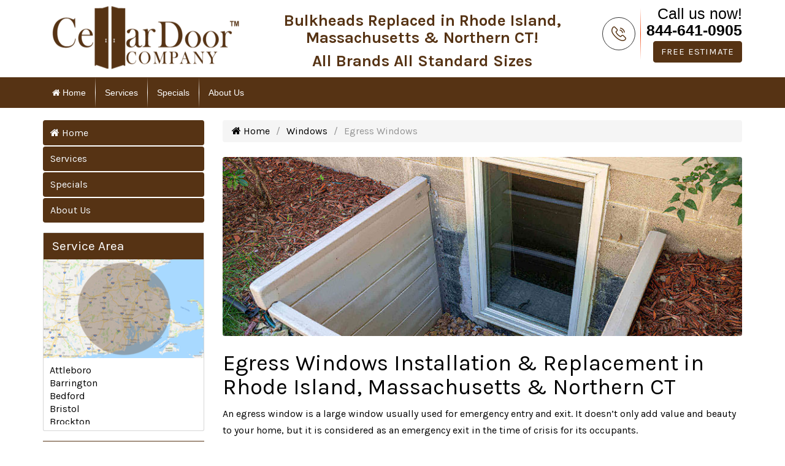

--- FILE ---
content_type: text/html; charset=UTF-8
request_url: https://www.cellardoorcompany.com/windows/egress-windows
body_size: 6014
content:

<!DOCTYPE html>
<html xmlns="http://www.w3.org/1999/xhtml" lang="en">

<head>
	
		<title>Egress Windows Installation & Replacement in Rhode Island, Massachusetts & Northern CT</title>
		<meta name="description" content="Let us install and replace your egress window in Rhode Island, Massachusetts &amp; Northern CT as we use the best design &amp; technology" />
		<meta name="keywords" content="" />
	<meta name="robots" content="index, follow" />
			<script type="application/ld+json">
			{
				"@context": "https://schema.org/",
				"@type": "HomeAndConstructionBusiness",
				"name": "Cellar Door Company",
				"image": "https://www.cellardoorcompany.com/images/banner-egress-windows.jpg",
				"description": "Let us install and replace your egress window in Rhode Island, Massachusetts & Northern CT as we use the best design & technology",
				"@id": "https://www.cellardoorcompany.com",
				"url": "https://www.cellardoorcompany.com/windows/egress-windows",
				"telephone": "844-641-0905",
				"priceRange": "$$",
				"address":
				{
					"@type": "PostalAddress",
					"streetAddress": "1909 Elmwood Avenue",
					"addressLocality": "Warwick",
					"postalCode": "02888",
					"addressCountry": "US",
					"addressRegion": "MD"
				}
			}
		</script>
				<meta property="og:title" content="Egress Windows Installation & Replacement in Rhode Island, Massachusetts & Northern CT">
				<meta property="og:site_name" content="Cellar Door Company">
				<meta property="og:url" content="https://www.cellardoorcompany.com/windows/egress-windows">
				<meta property="og:description" content="Let us install and replace your egress window in Rhode Island, Massachusetts &amp; Northern CT as we use the best design &amp; technology">
				<meta property="og:type" content="HomeAndConstructionBusiness">
				<meta property="og:image" content="https://www.cellardoorcompany.com/images/banner-egress-windows.jpg">
				<meta property="og:image:width" content="1080">
				<meta property="og:image:hieght" content="566">
				<meta http-equiv="X-UA-Compatible" content="IE=edge">
<meta name="viewport" content="width=device-width, initial-scale=1.0, maximum-scale=1.0">
<link rel="shortcut icon" href="/images/favicon.ico" type="image/x-icon"/>
<link href="https://fonts.googleapis.com/css?family=Karla:400,700" rel="stylesheet">
<link rel="stylesheet" href="/inc/style.css" type="text/css">
<script src="/inc/script/jquery-latest.min.js" defer="defer"></script>

<!-- Global site tag (gtag.js) - Google Analytics -->
<script async src="https://www.googletagmanager.com/gtag/js?id=UA-51770327-49"></script>
<script>
  window.dataLayer = window.dataLayer || [];
  function gtag(){dataLayer.push(arguments);}
  gtag('js', new Date());

  gtag('config', 'UA-51770327-49');
</script>
</head>

<body>
		<div class="dvLayout">
					<header class="header">
				<div class="header-upper">
    <div class="container">
        <div class="row">
            <div class="col-md-4 col-sm-4 col-xs-12">
                <div class="pull-left logo-outer">
                    <div class="logo"><a href="/" title="Cellar Door Company"><img src="/images/cellardoorcompany-logo.png" alt="Cellar Door Company logo" title="Cellar Door Company"></a></div>
                </div>
            </div>
            <div class="col-md-5 col-sm-5 col-xs-12 nomobile hidden-xs">
                <div class="upper-right clearfix">
                    <div class="tagline text-center">
                        <div class="h2">Bulkheads Replaced in Rhode Island, </br>Massachusetts & Northern CT!</div>
                         <div class="h2 pt-10"> All Brands All Standard Sizes</div>
                     
                    </div>
                </div>
            </div>
            <div class="col-md-3 col-sm-3 col-xs-12">
                <div class="pull-right upper-right clearfix">
                    <div class="upper-column info-box">
                        <div class="icon-box"><span class="flaticon-technology-1"></span></div>
                        <ul>
                            <li>Call us now!</li>
                            <li><strong><a href="tel:844-641-0905" title="Replacement Bulkheads! All Brands All Standard Sizes. call 844-641-0905">844-641-0905</a></strong></li>
                            <li><a class="btn" href="/about-us/contact-us.html" title="Free Estimate">Free Estimate</a></li>
                        </ul>
                    </div>
                </div>
            </div>
        </div>
    </div>
</div>				        <!--Header-Lower-->
        <div class="header-lower">
            <div class="container">
            <!-- <div class="container"> -->
                <div class="nav-outer clearfix">
                    <!-- Main Menu -->
                  <nav class="main-menu" role="navigation">
                    <div class="navbar-header">
                      <!-- Toggle Button -->      
                      <button type="button" class="navbar-toggle" data-toggle="collapse" data-target=".navbar-collapse">
                        <span class="icon-bar"></span>
                        <span class="icon-bar"></span>
                        <span class="icon-bar"></span>
                      </button>
                    </div>
                    <div class="navbar-collapse collapse clearfix">
                      <ul class="navigation clearfix">
                        <li class="homecolor"><a href="/"><i class="fa fa-home"></i> Home</a></li>
										<li class="dropdown"><a href="/services">Services</a>
	  		<ul class="sub-navs multi-level-navs two-columns-navs">
      				<li><a href="/services/window-wells">Window Wells</a>
								<li><a href="/services/cellar-door-installation">Cellar Door Installation</a>
								<li><a href="/services/bulkhead-door-replacements">Bulkhead Door Replacements</a>
								<li><a href="/services/bulkhead-door-removal">Bulkhead Door Removal</a>
								<li class="hasChild active"><a href="/services/egress-windows">Egress Windows</a>
				    
				</ul>
				</li>									
	  						
  				<li><a href="/specials">Specials</a></li>
	  						
  				<li class="dropdown"><a href="/about-us">About Us</a>
	  		<ul class="sub-navs multi-level-navs two-columns-navs">
      				<li><a href="/about-us/reviews">Reviews</a>
								<li><a href="/about-us/jobs">Completed Jobs</a>
								<li><a href="/about-us/contact-us">Contact Us</a>
				    
				</ul>
				</li>									
	  						
  						</ul>
					</div> 
				</nav>
                  <!-- Main Menu End-->
            </div>
        </div>
        <!-- </div> -->
    </div>  
					<!--Bounce In Header-->
    <div class="bounce-in-header">
        <div class="container clearfix">
            <!--Logo-->
            <div class=" pull-left">
                <a href="/" class="img-responsive"><img src="/images/cellardoorcompany-small.png"  alt="Cellar Door Company Small Logo"></a>
            </div>          
            <!--Right Col-->
            <div class="right-col pull-right bmenu">
                <!-- Main Menu -->
                  <nav class="main-menu" role="navigation">
					<div class="h3 text-right">
											Call <a href="tel:" title="Call "><span class="flaticon-technology-1"></span> </a> for a <a href="/about-us/contact-us" title="Free Estimate" class="button">Free Estimate</a>
										</div>
                    <div class="navbar-collapse collapse clearfix">
                    <ul class="navigation clearfix">
                        <li class="homecolor"><a href="/" ><i class="fa fa-home"></i> Home</a></li>
										<li class="dropdown"><a href="/services">Services</a>
				<ul class="sub-navs multi-level-navs two-columns-navs">
      				<li><a href="/services/window-wells" >Window Wells</a>
				</li>				<li><a href="/services/cellar-door-installation" >Cellar Door Installation</a>
				</li>				<li><a href="/services/bulkhead-door-replacements" >Bulkhead Door Replacements</a>
				</li>				<li><a href="/services/bulkhead-door-removal" >Bulkhead Door Removal</a>
				</li>				<li class="hasChild active"><a href="/services/egress-windows" >Egress Windows</a>
				</li>    	</ul>
				</li>
									
	  	    					<li><a href="/specials">Specials</a></li>
					  				<li class="dropdown"><a href="/about-us">About Us</a>
				<ul class="sub-navs multi-level-navs two-columns-navs">
      				<li><a href="/about-us/reviews" >Reviews</a>
				</li>				<li><a href="/about-us/jobs" >Completed Jobs</a>
				</li>				<li><a href="/about-us/contact-us" >Contact Us</a>
				</li>    	</ul>
				</li>
									
	  	    						</ul>
					</div> 
				</nav>
                  <!-- Main Menu End-->
            </div>
        </div>
        <!-- </div> -->
    </div>  
			</header>
							<div class="dvPages">
					<div class="container">
						<div class="row">
							<div class="col-sm-4 col-md-3 nomobile hidden-xs">
								<div class="dvAside">
									<ul class="navs"><li><a href="/"><i class="fa fa-home home_icon"></i> Home</a></li><li class=" folderIcon " ><a href="/services">Services</a></li><li class=" " ><a href="/specials">Specials</a></li><li class=" folderIcon " ><a href="/about-us">About Us</a></li></ul>									<div class="dvServiceArea">
										<div class="h3">
											<a href="/service-area.html">Service Area</a>
										</div>
										<a href="/service-area.html">
											<img title="Service Area Map of Cellar Door Company" alt="Cellar Door Company Service Area" src="/images/service-area-map.png" />
										</a>
										<ul class="cities">
			<li>
				<a href="https://www.cellardoorcompany.com/service-area/attleboro">Attleboro</a>
			</li>
			<li>
				<a href="https://www.cellardoorcompany.com/service-area/barrington">Barrington</a>
			</li>
			<li>
				<a href="https://www.cellardoorcompany.com/service-area/complete-installations-of-cellar-doors-in-bedford-ma">Bedford</a>
			</li>
			<li>
				<a href="https://www.cellardoorcompany.com/service-area/bristol">Bristol</a>
			</li>
			<li>
				<a href="https://www.cellardoorcompany.com/service-area/brockton">Brockton</a>
			</li>
			<li>
				<a href="https://www.cellardoorcompany.com/service-area/burrillville">Burrillville</a>
			</li>
			<li>
				<a href="https://www.cellardoorcompany.com/service-area/cambridge">Cambridge</a>
			</li>
			<li>
				<a href="https://www.cellardoorcompany.com/service-area/central-falls">Central Falls</a>
			</li>
			<li>
				<a href="https://www.cellardoorcompany.com/service-area/charlestown">Charlestown</a>
			</li>
			<li>
				<a href="https://www.cellardoorcompany.com/service-area/coventry">Coventry</a>
			</li>
			<li>
				<a href="https://www.cellardoorcompany.com/service-area/cranston">Cranston</a>
			</li>
			<li>
				<a href="https://www.cellardoorcompany.com/service-area/cumberland">Cumberland</a>
			</li>
			<li>
				<a href="https://www.cellardoorcompany.com/service-area/danielson">Danielson</a>
			</li>
			<li>
				<a href="https://www.cellardoorcompany.com/service-area/east-greenwich">East Greenwich</a>
			</li>
			<li>
				<a href="https://www.cellardoorcompany.com/service-area/east-providence">East Providence</a>
			</li>
			<li>
				<a href="https://www.cellardoorcompany.com/service-area/exeter">Exeter</a>
			</li>
			<li>
				<a href="https://www.cellardoorcompany.com/service-area/fall-river">Fall River</a>
			</li>
			<li>
				<a href="https://www.cellardoorcompany.com/service-area/foster">Foster</a>
			</li>
			<li>
				<a href="https://www.cellardoorcompany.com/service-area/complete-installations-of-cellar-doors-in-foxboro-ma">Foxboro</a>
			</li>
			<li>
				<a href="https://www.cellardoorcompany.com/service-area/foxborough">Foxborough</a>
			</li>
			<li>
				<a href="https://www.cellardoorcompany.com/service-area/framingham">Framingham</a>
			</li>
			<li>
				<a href="https://www.cellardoorcompany.com/service-area/franklin">Franklin</a>
			</li>
			<li>
				<a href="https://www.cellardoorcompany.com/service-area/glocester">Glocester</a>
			</li>
			<li>
				<a href="https://www.cellardoorcompany.com/service-area/griswold">Griswold</a>
			</li>
			<li>
				<a href="https://www.cellardoorcompany.com/service-area/groton">Groton</a>
			</li>
			<li>
				<a href="https://www.cellardoorcompany.com/service-area/hopkinton">Hopkinton</a>
			</li>
			<li>
				<a href="https://www.cellardoorcompany.com/service-area/jamestown">Jamestown</a>
			</li>
			<li>
				<a href="https://www.cellardoorcompany.com/service-area/johnston">Johnston</a>
			</li>
			<li>
				<a href="https://www.cellardoorcompany.com/service-area/ledyard">Ledyard</a>
			</li>
			<li>
				<a href="https://www.cellardoorcompany.com/service-area/lincoln">Lincoln</a>
			</li>
			<li>
				<a href="https://www.cellardoorcompany.com/service-area/lisbon">Lisbon</a>
			</li>
			<li>
				<a href="https://www.cellardoorcompany.com/service-area/little-compton">Little Compton</a>
			</li>
			<li>
				<a href="https://www.cellardoorcompany.com/service-area/middletown">Middletown</a>
			</li>
			<li>
				<a href="https://www.cellardoorcompany.com/service-area/professional-cellar-doors-installed-in-mystic-ct">MYSTIC</a>
			</li>
			<li>
				<a href="https://www.cellardoorcompany.com/service-area/narragansett">Narragansett</a>
			</li>
			<li>
				<a href="https://www.cellardoorcompany.com/service-area/new-bedford">New Bedford</a>
			</li>
			<li>
				<a href="https://www.cellardoorcompany.com/service-area/new-london">New London</a>
			</li>
			<li>
				<a href="https://www.cellardoorcompany.com/service-area/new-shoreham">New Shoreham</a>
			</li>
			<li>
				<a href="https://www.cellardoorcompany.com/service-area/newport">Newport</a>
			</li>
			<li>
				<a href="https://www.cellardoorcompany.com/service-area/newton">Newton</a>
			</li>
			<li>
				<a href="https://www.cellardoorcompany.com/service-area/north-kingstown">North Kingstown</a>
			</li>
			<li>
				<a href="https://www.cellardoorcompany.com/service-area/north-providence">North Providence</a>
			</li>
			<li>
				<a href="https://www.cellardoorcompany.com/service-area/north-smithfield">North Smithfield</a>
			</li>
			<li>
				<a href="https://www.cellardoorcompany.com/service-area/norwich">Norwich</a>
			</li>
			<li>
				<a href="https://www.cellardoorcompany.com/service-area/norwood">Norwood</a>
			</li>
			<li>
				<a href="https://www.cellardoorcompany.com/service-area/oxford">Oxford</a>
			</li>
			<li>
				<a href="https://www.cellardoorcompany.com/service-area/pawtucket">Pawtucket</a>
			</li>
			<li>
				<a href="https://www.cellardoorcompany.com/service-area/portsmouth">Portsmouth</a>
			</li>
			<li>
				<a href="https://www.cellardoorcompany.com/service-area/preston">Preston</a>
			</li>
			<li>
				<a href="https://www.cellardoorcompany.com/service-area/providence">Providence</a>
			</li>
			<li>
				<a href="https://www.cellardoorcompany.com/service-area/randolph">Randolph</a>
			</li>
			<li>
				<a href="https://www.cellardoorcompany.com/service-area/richmond">Richmond</a>
			</li>
			<li>
				<a href="https://www.cellardoorcompany.com/service-area/scituate">Scituate</a>
			</li>
			<li>
				<a href="https://www.cellardoorcompany.com/service-area/sharon">Sharon</a>
			</li>
			<li>
				<a href="https://www.cellardoorcompany.com/service-area/shrewsbury">Shrewsbury</a>
			</li>
			<li>
				<a href="https://www.cellardoorcompany.com/service-area/smithfield">Smithfield</a>
			</li>
			<li>
				<a href="https://www.cellardoorcompany.com/service-area/professional-cellar-doors-installed-in-somers-ct">Somers</a>
			</li>
			<li>
				<a href="https://www.cellardoorcompany.com/service-area/somerset">Somerset</a>
			</li>
			<li>
				<a href="https://www.cellardoorcompany.com/service-area/south-kingstown">South Kingstown</a>
			</li>
			<li>
				<a href="https://www.cellardoorcompany.com/service-area/sterling">Sterling</a>
			</li>
			<li>
				<a href="https://www.cellardoorcompany.com/service-area/stonington">Stonington</a>
			</li>
			<li>
				<a href="https://www.cellardoorcompany.com/service-area/swansea">Swansea</a>
			</li>
			<li>
				<a href="https://www.cellardoorcompany.com/service-area/taunton">Taunton</a>
			</li>
			<li>
				<a href="https://www.cellardoorcompany.com/service-area/tiverton">Tiverton</a>
			</li>
			<li>
				<a href="https://www.cellardoorcompany.com/service-area/uxbridge">Uxbridge</a>
			</li>
			<li>
				<a href="https://www.cellardoorcompany.com/service-area/voluntown">Voluntown</a>
			</li>
			<li>
				<a href="https://www.cellardoorcompany.com/service-area/warren">Warren</a>
			</li>
			<li>
				<a href="https://www.cellardoorcompany.com/service-area/warwick">Warwick</a>
			</li>
			<li>
				<a href="https://www.cellardoorcompany.com/service-area/west-greenwich">West Greenwich</a>
			</li>
			<li>
				<a href="https://www.cellardoorcompany.com/service-area/west-warwick">West Warwick</a>
			</li>
			<li>
				<a href="https://www.cellardoorcompany.com/service-area/westerly">Westerly</a>
			</li>
			<li>
				<a href="https://www.cellardoorcompany.com/service-area/woonsocket">Woonsocket</a>
			</li>
			<li>
				<a href="https://www.cellardoorcompany.com/service-area/complete-cellar-door-replacements-in-worcester-ma">Worcester</a>
			</li></ul>									</div>
									<div class="dvCustomerReviews">
										<a href="/about-us/reviews.html">
											<img src="/images/customer-reviews.png" width="250" height="112" alt="Read customer reviews">
										</a>
									</div>
								</div>
							</div>
							<div class="col-md-9 col-sm-8">
								
			<nav class="breadcrumb">
				<ul>
		<li class=""><a href="/"><i class="fa fa-home"></i> Home</a></li><li class=""><a href="/windows">Windows</a></li><li class="active"><em>Egress Windows</em></li>
				</ul>
			</nav>
										<div class="dvContent">
									<div class="dvLeadImg">
    <img src="/images/banner-egress-windows.jpg" alt="Egress Window" />
</div>
<h1>
    Egress Windows Installation & Replacement in Rhode Island, Massachusetts &
    Northern CT
</h1>
<p>
    An egress window is a large window usually used for emergency entry and exit.
    It doesn’t only add value and beauty to your home, but it is considered as an
    emergency exit in the time of crisis for its occupants.
</p>
<p>
    Egress windows are not just a window but a necessity for most buildings and
    apartments as per law and building code. There are specific criteria for a
    basement egress window to be an egress window. According to International
    Residential Code, an egress window has to have an opening width of at least 20
    inches, an opening height of at least 24 inches, a still maximum of 44 inches
    and a net clear opening of about 5.7 per square foot.
</p>
<div class="img-box-float-lg-right">
    <img src="/images/egress-window-installation.jpg" alt="Egress Window Installation" />
</div>
<p>
    So if you live in
    <a href="/service-area/new-london">New London</a>, <a href="/service-area/attleboro">Attleboro</a>,
    <a href="/service-area/complete-installations-of-cellar-doors-in-bedford-ma">Bedford</a>,
    <a href="/service-area/uxbridge">Uxbridge</a>
    or nearby areas, please contact Cellardoor Company for your egress window
    installation or replacement service immediately. Call us for a free estimate
    at <a rel="nofollow" href="tel:844-641-0905">844-641-0905</a> now!
</p>
<h2>Types of Egress Windows</h2>
<p>There are various types of egress windows available. Some of them are-</p>
<ul class="check-square">
    <li>Basement egress windows</li>
    <li>Skylight egress windows</li>
    <li>Single-hung egress windows</li>
    <li>Double-hung egress windows</li>
    <li>Casement egress windows</li>
    <li>Awning egress windows</li>
</ul>
<h2>Top Benefits of Egress Windows</h2>
<div class="img-box-float-lg-right">
    <img src="/images/egress-window.jpg" alt="Egress Window" />
</div>
<p>
    There are uncountable benefits of egress windows. Here are some top advantages
    of egress windows you can look forward to-
</p>
<ul class="check-square">
    <li>
        It allows natural light to enter and flood your otherwise dark basement. It
        is more extensive; it naturally allows more light into your space, making it
        look brighter and attractive.
    </li>
    <li>
        When it comes to the safety and security of your place, egress windows are
        unmatchable. They provide a safe exit and entry in times of emergency like a
        fire. If you install an egress window in every room of your basement, it
        will ensure a safe evacuation route for all your family members.
    </li>
    <li>
        If you want to add extra value to your residence, then an egress window is
        the way. By adding an egress window in your basement, the value of your
        place will automatically increase.
    </li>
    <li>
        Installing an egress window or replacing your older window with an egress
        window will make your living situation more comfortable. Because there will
        be more light, and you will be assured of a safe exit point.
    </li>
    <li>
        Egress windows are aesthetically highly pleasing to look at. It will make
        your place look prettier.
    </li>
    <li>
        Egress windows can be a good option for you if you are thinking about
        waterproofing your basement.
    </li>
</ul>
<h3>Why Choose Us?</h3>
<p>
    Our company is licensed, insured and all our members are passionate about
    their work. All the employees work with enthusiasm and a big smile on their
    faces. We use the most innovative designs and the most updated technology in
    our work. Trust us, and you won't be disappointed.
</p>
<p>
    Besides egress window installation, you can expect us to do window wells
    installation, cellar door installation & replacement, bulkhead door
    installation & replacement and many other services. Contact us
    <a rel="nofollow" href="/about-us/contact-us">online</a> or call us at
    <a rel="nofollow" href="tel:844-641-0905">844-641-0905</a> for more information.
</p>								</div>
							</div>
						</div>
					</div>
				</div>
							<div class="container hidden-lg hidden-md hidden-sm">
				<ul class="cities">
			<li>
				<a href="https://www.cellardoorcompany.com/service-area/attleboro">Attleboro</a>
			</li>
			<li>
				<a href="https://www.cellardoorcompany.com/service-area/barrington">Barrington</a>
			</li>
			<li>
				<a href="https://www.cellardoorcompany.com/service-area/complete-installations-of-cellar-doors-in-bedford-ma">Bedford</a>
			</li>
			<li>
				<a href="https://www.cellardoorcompany.com/service-area/bristol">Bristol</a>
			</li>
			<li>
				<a href="https://www.cellardoorcompany.com/service-area/brockton">Brockton</a>
			</li>
			<li>
				<a href="https://www.cellardoorcompany.com/service-area/burrillville">Burrillville</a>
			</li>
			<li>
				<a href="https://www.cellardoorcompany.com/service-area/cambridge">Cambridge</a>
			</li>
			<li>
				<a href="https://www.cellardoorcompany.com/service-area/central-falls">Central Falls</a>
			</li>
			<li>
				<a href="https://www.cellardoorcompany.com/service-area/charlestown">Charlestown</a>
			</li>
			<li>
				<a href="https://www.cellardoorcompany.com/service-area/coventry">Coventry</a>
			</li>
			<li>
				<a href="https://www.cellardoorcompany.com/service-area/cranston">Cranston</a>
			</li>
			<li>
				<a href="https://www.cellardoorcompany.com/service-area/cumberland">Cumberland</a>
			</li>
			<li>
				<a href="https://www.cellardoorcompany.com/service-area/danielson">Danielson</a>
			</li>
			<li>
				<a href="https://www.cellardoorcompany.com/service-area/east-greenwich">East Greenwich</a>
			</li>
			<li>
				<a href="https://www.cellardoorcompany.com/service-area/east-providence">East Providence</a>
			</li>
			<li>
				<a href="https://www.cellardoorcompany.com/service-area/exeter">Exeter</a>
			</li>
			<li>
				<a href="https://www.cellardoorcompany.com/service-area/fall-river">Fall River</a>
			</li>
			<li>
				<a href="https://www.cellardoorcompany.com/service-area/foster">Foster</a>
			</li>
			<li>
				<a href="https://www.cellardoorcompany.com/service-area/complete-installations-of-cellar-doors-in-foxboro-ma">Foxboro</a>
			</li>
			<li>
				<a href="https://www.cellardoorcompany.com/service-area/foxborough">Foxborough</a>
			</li>
			<li>
				<a href="https://www.cellardoorcompany.com/service-area/framingham">Framingham</a>
			</li>
			<li>
				<a href="https://www.cellardoorcompany.com/service-area/franklin">Franklin</a>
			</li>
			<li>
				<a href="https://www.cellardoorcompany.com/service-area/glocester">Glocester</a>
			</li>
			<li>
				<a href="https://www.cellardoorcompany.com/service-area/griswold">Griswold</a>
			</li>
			<li>
				<a href="https://www.cellardoorcompany.com/service-area/groton">Groton</a>
			</li>
			<li>
				<a href="https://www.cellardoorcompany.com/service-area/hopkinton">Hopkinton</a>
			</li>
			<li>
				<a href="https://www.cellardoorcompany.com/service-area/jamestown">Jamestown</a>
			</li>
			<li>
				<a href="https://www.cellardoorcompany.com/service-area/johnston">Johnston</a>
			</li>
			<li>
				<a href="https://www.cellardoorcompany.com/service-area/ledyard">Ledyard</a>
			</li>
			<li>
				<a href="https://www.cellardoorcompany.com/service-area/lincoln">Lincoln</a>
			</li>
			<li>
				<a href="https://www.cellardoorcompany.com/service-area/lisbon">Lisbon</a>
			</li>
			<li>
				<a href="https://www.cellardoorcompany.com/service-area/little-compton">Little Compton</a>
			</li>
			<li>
				<a href="https://www.cellardoorcompany.com/service-area/middletown">Middletown</a>
			</li>
			<li>
				<a href="https://www.cellardoorcompany.com/service-area/professional-cellar-doors-installed-in-mystic-ct">MYSTIC</a>
			</li>
			<li>
				<a href="https://www.cellardoorcompany.com/service-area/narragansett">Narragansett</a>
			</li>
			<li>
				<a href="https://www.cellardoorcompany.com/service-area/new-bedford">New Bedford</a>
			</li>
			<li>
				<a href="https://www.cellardoorcompany.com/service-area/new-london">New London</a>
			</li>
			<li>
				<a href="https://www.cellardoorcompany.com/service-area/new-shoreham">New Shoreham</a>
			</li>
			<li>
				<a href="https://www.cellardoorcompany.com/service-area/newport">Newport</a>
			</li>
			<li>
				<a href="https://www.cellardoorcompany.com/service-area/newton">Newton</a>
			</li>
			<li>
				<a href="https://www.cellardoorcompany.com/service-area/north-kingstown">North Kingstown</a>
			</li>
			<li>
				<a href="https://www.cellardoorcompany.com/service-area/north-providence">North Providence</a>
			</li>
			<li>
				<a href="https://www.cellardoorcompany.com/service-area/north-smithfield">North Smithfield</a>
			</li>
			<li>
				<a href="https://www.cellardoorcompany.com/service-area/norwich">Norwich</a>
			</li>
			<li>
				<a href="https://www.cellardoorcompany.com/service-area/norwood">Norwood</a>
			</li>
			<li>
				<a href="https://www.cellardoorcompany.com/service-area/oxford">Oxford</a>
			</li>
			<li>
				<a href="https://www.cellardoorcompany.com/service-area/pawtucket">Pawtucket</a>
			</li>
			<li>
				<a href="https://www.cellardoorcompany.com/service-area/portsmouth">Portsmouth</a>
			</li>
			<li>
				<a href="https://www.cellardoorcompany.com/service-area/preston">Preston</a>
			</li>
			<li>
				<a href="https://www.cellardoorcompany.com/service-area/providence">Providence</a>
			</li>
			<li>
				<a href="https://www.cellardoorcompany.com/service-area/randolph">Randolph</a>
			</li>
			<li>
				<a href="https://www.cellardoorcompany.com/service-area/richmond">Richmond</a>
			</li>
			<li>
				<a href="https://www.cellardoorcompany.com/service-area/scituate">Scituate</a>
			</li>
			<li>
				<a href="https://www.cellardoorcompany.com/service-area/sharon">Sharon</a>
			</li>
			<li>
				<a href="https://www.cellardoorcompany.com/service-area/shrewsbury">Shrewsbury</a>
			</li>
			<li>
				<a href="https://www.cellardoorcompany.com/service-area/smithfield">Smithfield</a>
			</li>
			<li>
				<a href="https://www.cellardoorcompany.com/service-area/professional-cellar-doors-installed-in-somers-ct">Somers</a>
			</li>
			<li>
				<a href="https://www.cellardoorcompany.com/service-area/somerset">Somerset</a>
			</li>
			<li>
				<a href="https://www.cellardoorcompany.com/service-area/south-kingstown">South Kingstown</a>
			</li>
			<li>
				<a href="https://www.cellardoorcompany.com/service-area/sterling">Sterling</a>
			</li>
			<li>
				<a href="https://www.cellardoorcompany.com/service-area/stonington">Stonington</a>
			</li>
			<li>
				<a href="https://www.cellardoorcompany.com/service-area/swansea">Swansea</a>
			</li>
			<li>
				<a href="https://www.cellardoorcompany.com/service-area/taunton">Taunton</a>
			</li>
			<li>
				<a href="https://www.cellardoorcompany.com/service-area/tiverton">Tiverton</a>
			</li>
			<li>
				<a href="https://www.cellardoorcompany.com/service-area/uxbridge">Uxbridge</a>
			</li>
			<li>
				<a href="https://www.cellardoorcompany.com/service-area/voluntown">Voluntown</a>
			</li>
			<li>
				<a href="https://www.cellardoorcompany.com/service-area/warren">Warren</a>
			</li>
			<li>
				<a href="https://www.cellardoorcompany.com/service-area/warwick">Warwick</a>
			</li>
			<li>
				<a href="https://www.cellardoorcompany.com/service-area/west-greenwich">West Greenwich</a>
			</li>
			<li>
				<a href="https://www.cellardoorcompany.com/service-area/west-warwick">West Warwick</a>
			</li>
			<li>
				<a href="https://www.cellardoorcompany.com/service-area/westerly">Westerly</a>
			</li>
			<li>
				<a href="https://www.cellardoorcompany.com/service-area/woonsocket">Woonsocket</a>
			</li>
			<li>
				<a href="https://www.cellardoorcompany.com/service-area/complete-cellar-door-replacements-in-worcester-ma">Worcester</a>
			</li></ul>				<div style="clear: both;height: 20px;">&nbsp;</div>
			</div>
			<section class="service-area-section">
				<div class="container">
					<div class="row">
						<div class="col-md-6 col-sm-12">
							<div class="dvService-Area">
								<div class="h2">Our Service Area</div>
								<div class="dvCityList">
									<div class="dvCity-list-content">
										<ul class="cities">
			<li>
				<a href="https://www.cellardoorcompany.com/service-area/attleboro">Attleboro</a>
			</li>
			<li>
				<a href="https://www.cellardoorcompany.com/service-area/barrington">Barrington</a>
			</li>
			<li>
				<a href="https://www.cellardoorcompany.com/service-area/complete-installations-of-cellar-doors-in-bedford-ma">Bedford</a>
			</li>
			<li>
				<a href="https://www.cellardoorcompany.com/service-area/bristol">Bristol</a>
			</li>
			<li>
				<a href="https://www.cellardoorcompany.com/service-area/brockton">Brockton</a>
			</li>
			<li>
				<a href="https://www.cellardoorcompany.com/service-area/burrillville">Burrillville</a>
			</li>
			<li>
				<a href="https://www.cellardoorcompany.com/service-area/cambridge">Cambridge</a>
			</li>
			<li>
				<a href="https://www.cellardoorcompany.com/service-area/central-falls">Central Falls</a>
			</li>
			<li>
				<a href="https://www.cellardoorcompany.com/service-area/charlestown">Charlestown</a>
			</li>
			<li>
				<a href="https://www.cellardoorcompany.com/service-area/coventry">Coventry</a>
			</li>
			<li>
				<a href="https://www.cellardoorcompany.com/service-area/cranston">Cranston</a>
			</li>
			<li>
				<a href="https://www.cellardoorcompany.com/service-area/cumberland">Cumberland</a>
			</li>
			<li>
				<a href="https://www.cellardoorcompany.com/service-area/danielson">Danielson</a>
			</li>
			<li>
				<a href="https://www.cellardoorcompany.com/service-area/east-greenwich">East Greenwich</a>
			</li>
			<li>
				<a href="https://www.cellardoorcompany.com/service-area/east-providence">East Providence</a>
			</li>
			<li>
				<a href="https://www.cellardoorcompany.com/service-area/exeter">Exeter</a>
			</li>
			<li>
				<a href="https://www.cellardoorcompany.com/service-area/fall-river">Fall River</a>
			</li>
			<li>
				<a href="https://www.cellardoorcompany.com/service-area/foster">Foster</a>
			</li>
			<li>
				<a href="https://www.cellardoorcompany.com/service-area/complete-installations-of-cellar-doors-in-foxboro-ma">Foxboro</a>
			</li>
			<li>
				<a href="https://www.cellardoorcompany.com/service-area/foxborough">Foxborough</a>
			</li>
			<li>
				<a href="https://www.cellardoorcompany.com/service-area/framingham">Framingham</a>
			</li>
			<li>
				<a href="https://www.cellardoorcompany.com/service-area/franklin">Franklin</a>
			</li>
			<li>
				<a href="https://www.cellardoorcompany.com/service-area/glocester">Glocester</a>
			</li>
			<li>
				<a href="https://www.cellardoorcompany.com/service-area/griswold">Griswold</a>
			</li>
			<li>
				<a href="https://www.cellardoorcompany.com/service-area/groton">Groton</a>
			</li>
			<li>
				<a href="https://www.cellardoorcompany.com/service-area/hopkinton">Hopkinton</a>
			</li>
			<li>
				<a href="https://www.cellardoorcompany.com/service-area/jamestown">Jamestown</a>
			</li>
			<li>
				<a href="https://www.cellardoorcompany.com/service-area/johnston">Johnston</a>
			</li>
			<li>
				<a href="https://www.cellardoorcompany.com/service-area/ledyard">Ledyard</a>
			</li>
			<li>
				<a href="https://www.cellardoorcompany.com/service-area/lincoln">Lincoln</a>
			</li>
			<li>
				<a href="https://www.cellardoorcompany.com/service-area/lisbon">Lisbon</a>
			</li>
			<li>
				<a href="https://www.cellardoorcompany.com/service-area/little-compton">Little Compton</a>
			</li>
			<li>
				<a href="https://www.cellardoorcompany.com/service-area/middletown">Middletown</a>
			</li>
			<li>
				<a href="https://www.cellardoorcompany.com/service-area/professional-cellar-doors-installed-in-mystic-ct">MYSTIC</a>
			</li>
			<li>
				<a href="https://www.cellardoorcompany.com/service-area/narragansett">Narragansett</a>
			</li>
			<li>
				<a href="https://www.cellardoorcompany.com/service-area/new-bedford">New Bedford</a>
			</li>
			<li>
				<a href="https://www.cellardoorcompany.com/service-area/new-london">New London</a>
			</li>
			<li>
				<a href="https://www.cellardoorcompany.com/service-area/new-shoreham">New Shoreham</a>
			</li>
			<li>
				<a href="https://www.cellardoorcompany.com/service-area/newport">Newport</a>
			</li>
			<li>
				<a href="https://www.cellardoorcompany.com/service-area/newton">Newton</a>
			</li>
			<li>
				<a href="https://www.cellardoorcompany.com/service-area/north-kingstown">North Kingstown</a>
			</li>
			<li>
				<a href="https://www.cellardoorcompany.com/service-area/north-providence">North Providence</a>
			</li>
			<li>
				<a href="https://www.cellardoorcompany.com/service-area/north-smithfield">North Smithfield</a>
			</li>
			<li>
				<a href="https://www.cellardoorcompany.com/service-area/norwich">Norwich</a>
			</li>
			<li>
				<a href="https://www.cellardoorcompany.com/service-area/norwood">Norwood</a>
			</li>
			<li>
				<a href="https://www.cellardoorcompany.com/service-area/oxford">Oxford</a>
			</li>
			<li>
				<a href="https://www.cellardoorcompany.com/service-area/pawtucket">Pawtucket</a>
			</li>
			<li>
				<a href="https://www.cellardoorcompany.com/service-area/portsmouth">Portsmouth</a>
			</li>
			<li>
				<a href="https://www.cellardoorcompany.com/service-area/preston">Preston</a>
			</li>
			<li>
				<a href="https://www.cellardoorcompany.com/service-area/providence">Providence</a>
			</li>
			<li>
				<a href="https://www.cellardoorcompany.com/service-area/randolph">Randolph</a>
			</li>
			<li>
				<a href="https://www.cellardoorcompany.com/service-area/richmond">Richmond</a>
			</li>
			<li>
				<a href="https://www.cellardoorcompany.com/service-area/scituate">Scituate</a>
			</li>
			<li>
				<a href="https://www.cellardoorcompany.com/service-area/sharon">Sharon</a>
			</li>
			<li>
				<a href="https://www.cellardoorcompany.com/service-area/shrewsbury">Shrewsbury</a>
			</li>
			<li>
				<a href="https://www.cellardoorcompany.com/service-area/smithfield">Smithfield</a>
			</li>
			<li>
				<a href="https://www.cellardoorcompany.com/service-area/professional-cellar-doors-installed-in-somers-ct">Somers</a>
			</li>
			<li>
				<a href="https://www.cellardoorcompany.com/service-area/somerset">Somerset</a>
			</li>
			<li>
				<a href="https://www.cellardoorcompany.com/service-area/south-kingstown">South Kingstown</a>
			</li>
			<li>
				<a href="https://www.cellardoorcompany.com/service-area/sterling">Sterling</a>
			</li>
			<li>
				<a href="https://www.cellardoorcompany.com/service-area/stonington">Stonington</a>
			</li>
			<li>
				<a href="https://www.cellardoorcompany.com/service-area/swansea">Swansea</a>
			</li>
			<li>
				<a href="https://www.cellardoorcompany.com/service-area/taunton">Taunton</a>
			</li>
			<li>
				<a href="https://www.cellardoorcompany.com/service-area/tiverton">Tiverton</a>
			</li>
			<li>
				<a href="https://www.cellardoorcompany.com/service-area/uxbridge">Uxbridge</a>
			</li>
			<li>
				<a href="https://www.cellardoorcompany.com/service-area/voluntown">Voluntown</a>
			</li>
			<li>
				<a href="https://www.cellardoorcompany.com/service-area/warren">Warren</a>
			</li>
			<li>
				<a href="https://www.cellardoorcompany.com/service-area/warwick">Warwick</a>
			</li>
			<li>
				<a href="https://www.cellardoorcompany.com/service-area/west-greenwich">West Greenwich</a>
			</li>
			<li>
				<a href="https://www.cellardoorcompany.com/service-area/west-warwick">West Warwick</a>
			</li>
			<li>
				<a href="https://www.cellardoorcompany.com/service-area/westerly">Westerly</a>
			</li>
			<li>
				<a href="https://www.cellardoorcompany.com/service-area/woonsocket">Woonsocket</a>
			</li>
			<li>
				<a href="https://www.cellardoorcompany.com/service-area/complete-cellar-door-replacements-in-worcester-ma">Worcester</a>
			</li></ul>									</div>
								</div>
							</div>
						</div>
						<div class="col-md-6 col-sm-12">
							<a href="/service-area.html">
								<img src="/images/cellar-door-company-service-area-map.jpg" alt="Cellar Door Company Service Area" />
							</a>
						</div>
					</div>
				</div>
			</section>
			<footer class="footer" style="background-image:url( '/images/background/bg-footer.png' );">
				<div class="footer-upper foot-add">
    <div class="container">
        <div class="row clearfix">
            <div class="col-md-4 col-sm-6 col-xs-12">
                <div class="footer-widget about-widget">
                    <div class="logo"><a href="/" title="Cellar Door Company in Rhode Island"><img src="/images/cellardoorcompany-white-logo.png" class="img-responsive" alt="Cellar Door Company logo" title="Cellar Door Company in Rhode Island"></a>
                    </div>
                </div>
            </div>
            <div class="col-md-4 col-sm-6 col-xs-12 center">
                <div class="text-sm-center">
                    <h3>Follow Us</h3>
                    <div class="links-widget">
                        <ul class="social-links">
                            <li><a href="https://www.facebook.com/" title="Our Facebook Page" target="_blank" rel="nofollow"><i class="fa fa-facebook"></i></a></li>
                            <li><a href="https://twitter.com/" title="Our Twitter Page" target="_blank" rel="nofollow"><i class="fa fa-twitter"></i></a></li>
                            <li><a href="https://www.linkedin.com/" title="Our Linkedin Page" target="_blank" rel="nofollow"><i class="fa fa-linkedin"></i></a></li>
                        </ul>
                    </div>
                </div>
            </div>
            <div class="col-md-4 col-sm-8 col-xs-12">
                <div class="footer-widget links-widget right">
                    <h3>Contact Us</h3>
                    <ul class="contact-info">
                        <li><span class="icon fa fa-map-marker"></span>
                            <a title="Google Maps" href="https://goo.gl/maps/XGLq2EaGgqk" target="_blank" rel="nofollow">
                                 1909 Elmwood Avenue<br>
                                 Warwick, RI 02888.
                            </a>
                        </li>
                        <li><span class="icon fa fa-phone"></span><a href="tel:844-641-0905" title="Serving All of Rhode Island. Call 844-641-0905">844-641-0905</a></li>
                    </ul>
                </div>
            </div>
        </div>
    </div>
</div>				<div class="footer-bottom">
					<div class="container copyright text-center clearfix">
						<p>
							<a href="/about-us.html">About Us</a> | <a href="/about-us/contact-us.html">Contact Us</a> | <a href="/about-us/privacy.html">Privacy Policy</a> <br />Copyright &copy; 2026 Cellar Door Company | All rights reserved.
						</p>
					</div>
				</div>
			</footer>
					<div class="scroll-to-top scroll-to-target" data-target=".header"><span class="fa fa-angle-up"></span></div>
<script src="/inc/script/bootstrap.min.js" defer="defer"></script>
<script src="/inc/script/revolution.min.js" defer="defer"></script>
<script src="/inc/script/jquery.fancybox.pack.js" defer="defer"></script>
<script src="/inc/script/owl.js" defer="defer"></script>
<script src="/inc/script/wow.js" defer="defer"></script>
<script src="/inc/script/script.js" defer="defer"></script>	</div>
</body>
</html>


--- FILE ---
content_type: application/javascript
request_url: https://www.cellardoorcompany.com/inc/script/script.js
body_size: 1566
content:
(function ($) {
  "use strict";

  //Hide Loading Box (Preloader)
  function handlePreloader() {
    if ($(".preloader").length) {
      $(".preloader").delay(200).fadeOut(500);
    }
  }

  //Update header style + Scroll to Top
  function headerStyle() {
    if ($(".header").length) {
      var mainHeader = $(".header").height();
      var windowpos = $(window).scrollTop();
      if (windowpos >= mainHeader) {
        $(".bounce-in-header").addClass("now-visible");
        $(".scroll-to-top").fadeIn(300);
      } else {
        $(".bounce-in-header").removeClass("now-visible");
        $(".scroll-to-top").fadeOut(300);
      }
    }
  }

  headerStyle();

  //Submenu Dropdown Toggle
  if ($(".header li.dropdown ul").length) {
    $(".header li.dropdown").append('<div class="dropdown-btn"></div>');

    //Dropdown Button
    $(".header li.dropdown .dropdown-btn").on("click", function () {
      $(this).prev("ul").slideToggle(500);
    });

    //Disable dropdown parent link
    // $('.navigation li.dropdown > a').on('click', function(e) {
    //  e.preventDefault();
    // });
  }
  //home page slider Owl Carousal
  if ($(".home-slider").length) {
    $(".home-slider").owlCarousel({
      loop: true,
      margin: 0,
      nav: false,
      autoplayTimeout: 12000,
      smartSpeed: 12000,
      autoplay: true,
      responsive: {
        0: {
          items: 1,
        },
      },
    });
  }
  //Progress Bar / Levels
  if ($(".progress-levels .progress-box .bar-fill").length) {
    $(".progress-box .bar-fill").each(function () {
      var progressWidth = $(this).attr("data-percent");
      $(this).css("width", progressWidth + "%");
      $(this)
        .parents(".progress-box")
        .children(".percent")
        .html(progressWidth + "%");
    });
  }

  //Default Masonary
  function enableMasonry() {
    if ($(".default-masonry").length) {
      var winDow = $(window);
      // Needed variables
      var $container = $(".default-masonry");

      $container.isotope({
        //itemSelector: '.masonry-item',
        masonry: {
          columnWidth: 1,
        },
        animationOptions: {
          duration: 500,
          easing: "linear",
        },
      });

      winDow.bind("resize", function () {
        $container.isotope({
          animationOptions: {
            duration: 500,
            easing: "linear",
            queue: false,
          },
        });
      });
    }
  }

  enableMasonry();

  //Testimonials Carousel Slider
  if ($(".testimonials-carousel").length) {
    $(".testimonials-carousel").owlCarousel({
      loop: true,
      margin: 60,
      nav: true,
      autoplayHoverPause: false,
      autoplay: 5000,
      smartSpeed: 700,
      navText: [
        '<span class="fa fa-angle-left"></span>',
        '<span class="fa fa-angle-right"></span>',
      ],
      responsive: {
        0: {
          items: 1,
        },
        600: {
          items: 1,
        },
        760: {
          items: 2,
        },
        1024: {
          items: 3,
        },
        1100: {
          items: 3,
        },
      },
    });
  }

  //Testimonials Carousel Slider
  if ($(".completed-jobs-carousel").length) {
    $(".completed-jobs-carousel").owlCarousel({
      loop: true,
      margin: 60,
      nav: false,
      autoplayHoverPause: false,
      autoplay: 5000,
      smartSpeed: 700,
      navText: [
        '<span class="fa fa-angle-left"></span>',
        '<span class="fa fa-angle-right"></span>',
      ],
      responsive: {
        0: {
          items: 1,
        },
        600: {
          items: 1,
        },
        760: {
          items: 2,
        },
        1024: {
          items: 2,
        },
        1100: {
          items: 2,
        },
      },
    });
  }

  //Team Carousel
  if ($(".team-carousel").length) {
    $(".team-carousel").owlCarousel({
      loop: true,
      margin: 30,
      nav: true,
      smartSpeed: 500,
      autoplay: 5000,
      navText: [
        '<span class="fa fa-angle-left"></span>',
        '<span class="fa fa-angle-right"></span>',
      ],
      responsive: {
        0: {
          items: 1,
        },
        600: {
          items: 2,
        },
        800: {
          items: 3,
        },
        1024: {
          items: 3,
        },
        1200: {
          items: 4,
        },
      },
    });
  }

  //Sponsors Slider
  if ($(".sponsors-slider").length) {
    $(".sponsors-slider").owlCarousel({
      loop: true,
      margin: 0,
      nav: true,
      smartSpeed: 500,
      autoplay: 4000,
      navText: [
        '<span class="fa fa-angle-left"></span>',
        '<span class="fa fa-angle-right"></span>',
      ],
      responsive: {
        0: {
          items: 1,
        },
        480: {
          items: 2,
        },
        600: {
          items: 2,
        },
        800: {
          items: 3,
        },
        1200: {
          items: 4,
        },
      },
    });
  }

  //Accordions
  if ($(".accordion-box").length) {
    $(".accordion-box .accord-btn").on("click", function () {
      var parentBlock = $(this).parents(".accordion");

      $(parentBlock).children(".accord-content").slideToggle(300);
      $(parentBlock).toggleClass("active-block");
      $(this).toggleClass("active");
    });
  }

  //LightBox / Fancybox
  if ($(".lightbox-image").length) {
    $(".lightbox-image").fancybox({
      openEffect: "elastic",
      closeEffect: "elastic",
      helpers: {
        media: {},
      },
    });
  }

  //Gallery With Filters List
  /*if($('.filter-list').length){
        $('.filter-list').mixItUp({});
    }*/

  //Contact Form Validation
  if ($("#contact-form").length) {
    $("#contact-form").validate({
      rules: {
        username: {
          required: true,
        },
        email: {
          required: true,
          email: true,
        },
        message: {
          required: true,
        },
      },
    });
  }

  // Scroll to a Specific Div
  if ($(".scroll-to-target").length) {
    $(".scroll-to-target").on("click", function () {
      var target = $(this).attr("data-target");
      // animate
      $("html, body").animate(
        {
          scrollTop: $(target).offset().top,
        },
        1000
      );
    });
  }

  // Elements Animation
  if ($(".wow").length) {
    var wow = new WOW({
      boxClass: "wow", // animated element css class (default is wow)
      animateClass: "animated", // animation css class (default is animated)
      offset: 0, // distance to the element when triggering the animation (default is 0)
      mobile: true, // trigger animations on mobile devices (default is true)
      live: true, // act on asynchronously loaded content (default is true)
    });
    wow.init();
  }

  /* ==========================================================================
       When document is Scrollig, do
       ========================================================================== */

  $(window).on("scroll", function () {
    headerStyle();
  });

  /* ==========================================================================
       When document is loaded, do
       ========================================================================== */

  $(window).on("load", function () {
    handlePreloader();
    enableMasonry();
  });
})(window.jQuery);
